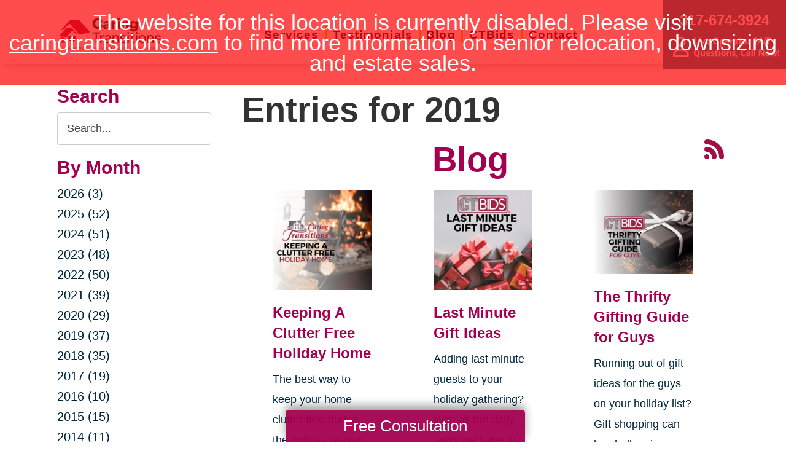

--- FILE ---
content_type: text/html; charset=utf-8
request_url: https://www.caringtransitionsnoblesville.com/blog/2019
body_size: 10623
content:
<!DOCTYPE html>
<html  lang="en-US">
<head id="Head">
<link rel="dns-prefetch" href="https://fonts.googleapis.com" />
<link rel="dns-prefetch" href="https://www.gstatic.com" />
<link rel="preconnect" href="https://cdn.caringtransitions.com" crossorigin />
<link rel="dns-prefetch" href="https://cdn.caringtransitions.com" />
<meta content="text/html; charset=UTF-8" http-equiv="Content-Type" /><title>
	2019 Archive | Blog in Westfield, IN | Caring Transitions
</title><meta id="MetaDescription" name="description" content="Learn more about senior living and how to make the most of every day at our Caring Transitions of Noblesville blog!" /><link href="/DependencyHandler.axd/e098c1afd29cb2e2b5f10885e5bb5cdf/134/css" type="text/css" rel="stylesheet"/><link href="https://cdn.caringtransitions.com/theme/styles/print.min.css" media="print" type="text/css" rel="stylesheet"/><script src="/DependencyHandler.axd/74aabb749550d5b5f295ce0c8f6cf588/134/js" type="text/javascript"></script><link id="Template_30771" rel="stylesheet" type="text/css" href="/DesktopModules/DnnForge - NewsArticles/Templates/Blog/Template.css" /><!-- Begin Favicon -->
<link rel="apple-touch-icon" sizes="180x180" href="https://cdn.caringtransitions.com/images/favicons/apple-touch-icon.png">
<link rel="icon" type="image/png" sizes="32x32" href="https://cdn.caringtransitions.com/images/favicons/favicon-32x32.png">
<link rel="icon" type="image/png" sizes="16x16" href="https://cdn.caringtransitions.com/images/favicons/favicon-16x16.png">
<link rel="manifest" href="/webmanifest.json">
<link rel="mask-icon" href="https://cdn.caringtransitions.com/images/favicons/safari-pinned-tab.svg" color="#9f2141">
<meta name="msapplication-TileColor" content="#9f2141">
<meta name="theme-color" content="#9f2141">
<!-- End Favicon -->
     
        
			    <script type="text/javascript">
			      var _gaq = _gaq || [];
			      _gaq.push(['_setAccount', 'UA-159332341-55']);
			      _gaq.push(['_trackPageview']);
			      
			 
			      (function() {
				    var ga = document.createElement('script'); ga.type = 'text/javascript'; ga.async = true;
				    ga.src = ('https:' == document.location.protocol ? 'https://' : 'http://') + 'stats.g.doubleclick.net/dc.js';
				    var s = document.getElementsByTagName('script')[0]; s.parentNode.insertBefore(ga, s);
			      })();
			    </script>
        
		  <meta name="viewport" content="width=device-width, initial-scale=1" /><meta name="robots" content="NOINDEX, FOLLOW" /></head>
<body id="Body">

    <form method="post" action="/blog/2019" id="Form" enctype="multipart/form-data">
<div class="aspNetHidden">
<input type="hidden" name="__EVENTTARGET" id="__EVENTTARGET" value="" />
<input type="hidden" name="__EVENTARGUMENT" id="__EVENTARGUMENT" value="" />
<input type="hidden" name="__VIEWSTATE" id="__VIEWSTATE" value="lh+n21f5uJ1Np7wuh9EdMOdXAXV301IeCfJxaUVfFvPV5dO7CkuKnsW5Y09y6XJWHWT/DOQBTbhYgVS5h/qsYdBye6I2Et0iQLnMRrgkjRTBEUc/gRUcfnVWVxD1wkQ8fC1X2q/GbIgvY60WRuL8y+4PSz5s13HNT9QXSQwAZ+3VVN4CnA8tBrUbYxpPQVayXN2sMoRiaCITdWL57dk14VHSDLi0/iqDTUgKSUviNsqEk5dSFFq+tnqawLkThRa90VdZO5gu1dFLpLyfOMAwyLVGrPnIsnzzJ+A5VfimKmc0i2LHuPEypCxQQ5uZpFN4zdN/kk1KZNBgHRcMmrrbXv2VpEGvxl/q288/8CHyX0Jr+BvrmiLDndvzZ3g=" />
</div>

<script type="text/javascript">
//<![CDATA[
var theForm = document.forms['Form'];
if (!theForm) {
    theForm = document.Form;
}
function __doPostBack(eventTarget, eventArgument) {
    if (!theForm.onsubmit || (theForm.onsubmit() != false)) {
        theForm.__EVENTTARGET.value = eventTarget;
        theForm.__EVENTARGUMENT.value = eventArgument;
        theForm.submit();
    }
}
//]]>
</script>


<script src="/WebResource.axd?d=pynGkmcFUV2DYJX3zfJa-CIvRG8KKnhFs-1GcmGORlqEnfzvwjP2bNNRT7M1&amp;t=638628063619783110" type="text/javascript"></script>


<script src="/ScriptResource.axd?d=NJmAwtEo3IpcLyxLCyz05ubxWUDV-Rr7wLlNijcyKtYec3tnKtYWgsheKXK61t0l0qm_PwJj3Eez7tWrA0FgPTFHmicY3WsF6wqIyXO24cJZfRs002YL7JE5u4VPMXTCFScVwA2&amp;t=2a9d95e3" type="text/javascript"></script>
<script src="/ScriptResource.axd?d=dwY9oWetJoK5DQweKb4tU-JA1esCiKJgF9ZTEQrg1iK6iG5Skhpx6fQ9f7t8bX7LNA9yWEDSd0H6Uypff4b_04g_NUYXwyRCvfTtB3s0pbUjShmELZjr1aq8e2az5E_73XaGbPXYdrF2kviU0&amp;t=2a9d95e3" type="text/javascript"></script>
<div class="aspNetHidden">

	<input type="hidden" name="__VIEWSTATEGENERATOR" id="__VIEWSTATEGENERATOR" value="CA0B0334" />
	<input type="hidden" name="__VIEWSTATEENCRYPTED" id="__VIEWSTATEENCRYPTED" value="" />
	<input type="hidden" name="__EVENTVALIDATION" id="__EVENTVALIDATION" value="VViDXIVF+3Snmmfb6Eo61iD1fF13h4ltToSlvVXeWzns5jjj31Dumn7LoXPyMAoIjeSxXQCQBAHmoDw/58/c3jHdK+cjqtHjZ/fTbxx/rlcYkVFcMPt+6lMh1DFa62nYU9jfTpjqQtZdVtc5vAtE4a37fjksme0On55/tzvqgntfT8EkhU5h6t3Ok92PgWOot9ukhCntYiN7C+b2UN4Fl+GFNH8=" />
</div><script src="/DependencyHandler.axd/a837458e260950bbe4fb594b7868a58b/134/js" type="text/javascript"></script>
<!-- Payment --><div id="disabled-portal">The website for this location is currently disabled. Please visit <a href="https://www.caringtransitions.com">caringtransitions.com</a> to find more information on senior relocation, downsizing and estate sales.</div><meta http-equiv="refresh" content="5; url=https://www.caringtransitions.com"><style type="text/css">.contact-submit a.btn { opacity: 0.8; cursor: not-allowed; } #footer-contact, #header-contact { visibility: hidden; } </style><script type="text/javascript">$(document).ready(function() { $('.contact-submit a.btn').click(function(e) { e.preventDefault(); }); });</script><script type="text/javascript">
//<![CDATA[
Sys.WebForms.PageRequestManager._initialize('ScriptManager', 'Form', [], [], [], 90, '');
//]]>
</script>

        
        
        



<!--CDF(Css|/Portals/_default/skins/caringtransitions/owlcarousel/assets/owl.carousel.min.css|DnnFormBottomProvider|100)-->
<!--CDF(Css|/Portals/_default/skins/caringtransitions/common.css|DnnPageHeaderProvider|6)-->
<!--CDF(Css|/Portals/_default/skins/caringtransitions/grid.css|DnnPageHeaderProvider|100)-->
<!--CDF(Css|/Portals/_default/Skins/caringtransitions/social.css|DnnFormBottomProvider|100)-->
<!--CDF(Css|https://cdn.caringtransitions.com/theme/styles/print.min.css|DnnPageHeaderProvider|100)-->

<!--CDF(Javascript|/Portals/_default/skins/caringtransitions/owlcarousel/owl.carousel.min.js|DnnFormBottomProvider|100)-->
<!--CDF(Javascript|/Portals/_default/skins/caringtransitions/js/init.js|DnnFormBottomProvider|100)-->
<!--CDF(Javascript|/Portals/_default/skins/caringtransitions/js/anchors.js|DnnFormBottomProvider|100)-->
<!--CDF(Javascript|/Portals/_default/skins/caringtransitions/js/track.js|DnnFormBottomProvider|100)-->

<a href="#main" class="sr-only skip-link">Skip to content</a>

<div id="wrapper">
	<header id="main-header">
		<div class="inner-padding">
			<div id="logo">
				<a href="/">
					<picture>
						<source media="(max-width: 1200px)" srcset="https://cdn.caringtransitions.com/theme/images/logo-2024-scroll.png" />
						<img id="logo-img" src="https://cdn.caringtransitions.com/theme/images/logo-2024.png" data-src-orig="https://cdn.caringtransitions.com/theme/images/logo-2024.png" data-src-scrolled="https://cdn.caringtransitions.com/theme/images/logo-2024-scroll.png"  alt="Caring Transitions logo" />
					</picture>
				</a>
			</div>
			<div class="right-side">
				<nav id="main-nav">
					<ul class="inner-menu">
  <li class="root mmHasChild services child-1"><a href="https://www.caringtransitionsnoblesville.com/services"><span>Services</span></a><ul>
      <li class=" mmHasChild child-1"><a href="#" class="disabled"><span>Downsizing &amp; Decluttering</span></a><ul>
          <li class=" child-1"><a href="https://www.caringtransitionsnoblesville.com/services/downsizing-decluttering/downsizing"><span>Downsizing</span></a></li>
          <li class=" child-2"><a href="https://www.caringtransitionsnoblesville.com/services/downsizing-decluttering/space-planning"><span>Space Planning</span></a></li>
          <li class=" mmLast child-3"><a href="https://www.caringtransitionsnoblesville.com/services/downsizing-decluttering/decluttering"><span>Decluttering</span></a></li>
        </ul>
      </li>
      <li class=" mmHasChild child-2"><a href="#" class="disabled"><span>Estate Sales &amp; Online Auctions</span></a><ul>
          <li class=" child-1"><a href="https://www.caringtransitionsnoblesville.com/services/estate-sales-online-auctions/estate-sales"><span>Estate Sales</span></a></li>
          <li class=" child-2"><a href="https://www.caringtransitionsnoblesville.com/services/estate-sales-online-auctions/charity-estate-auctions"><span>Charity Estate Auctions</span></a></li>
          <li class=" child-3"><a href="https://www.caringtransitionsnoblesville.com/services/estate-sales-online-auctions/online-estate-auctions"><span>Online Estate Auctions</span></a></li>
          <li class=" mmLast child-4"><a href="https://www.caringtransitionsnoblesville.com/services/estate-sales-online-auctions/liquidations"><span>Liquidations</span></a></li>
        </ul>
      </li>
      <li class=" mmHasChild mmLast child-3"><a href="#" class="disabled"><span>Home Clean-Outs</span></a><ul>
          <li class=" mmLast child-1"><a href="https://www.caringtransitionsnoblesville.com/services/home-clean-outs/estate-cleanout-services"><span>Estate Cleanout Services</span></a></li>
        </ul>
      </li>
    </ul>
  </li>
  <li class="root child-2"><a href="https://www.caringtransitionsnoblesville.com/testimonials"><span>Testimonials</span></a></li>
  <li class="root mmSelected mmBreadcrumb child-3"><a href="https://www.caringtransitionsnoblesville.com/blog"><span>Blog</span></a></li>
  <li class="root child-4"><a href="https://www.caringtransitionsnoblesville.com/shop-ctbids"><span>CTBids</span></a></li>
  <li class="root mmLast child-5"><a href="https://www.caringtransitionsnoblesville.com/contact"><span>Contact</span></a></li>
  <li class="mobile-only"><a href="/careers">Careers</a></li>
</ul>
				</nav>
			</div>
			<a href="tel:317-674-3924" class="contact-btn" onclick="gtag('event','click_header_phone');">
				<strong>317-674-3924</strong>
				<img class="not-scrolled" src="https://cdn.caringtransitions.com/theme/images/call-now.png" 
					alt="Live Operator 24/7 - Questions, Call Now!" loading="lazy" />
			</a>
			<div class="mobile-btns">
				<a href="tel:317-674-3924" class="mobile-contact-btn" onclick="gtag('event','click_header_phone');">
					<img src="https://cdn.caringtransitions.com/theme/images/icons/phone-cyan.svg" alt="Call Us" />
				</a>
				<a href="#" class="hamburger" aria-label="Menu" id="resp-nav-toggle">
					<span class="line first"></span>
					<span class="line second"></span>
					<span class="line third"></span>
				</a>
			</div>

		</div>
	</header>
	<main id="main">
<div id="blog-hero" class="hero-gradient" style="display: none;">
	<div class="inner-padding">
		<div class="inner">

		</div>
	</div>
</div>

<div class="inner-padding">
	<div class="container-padding">
		<div class="news-two-column">
			<aside class="left-column">
				<div class="news-sidebar">
					<div class="title">Search</div>
					<div id="dnn_SearchPane" class="SearchPane"><div class="DnnModule DnnModule-DnnForge-NewsSearch DnnModule-30774"><a name="30774"></a><div id="dnn_ctr30774_ContentPane" class="nopadding"><!-- Start_Module_30774 --><div id="dnn_ctr30774_ModuleContent" class="DNNModuleContent ModDnnForgeNewsSearchC">
	

<div align="center" id="articleSearchFormSmall" >
    <div id="dnn_ctr30774_NewsSearch_pnlSearch" onkeypress="javascript:return WebForm_FireDefaultButton(event, &#39;dnn_ctr30774_NewsSearch_btnSearch&#39;)">
		
        <label for="dnn_ctr30774_NewsSearch_txtSearch" id="dnn_ctr30774_NewsSearch_lblSearch" class="sr-only">Search Query</label>
        <input name="dnn$ctr30774$NewsSearch$txtSearch" type="text" id="dnn_ctr30774_NewsSearch_txtSearch" class="NormalTextBox" />
        <input type="submit" name="dnn$ctr30774$NewsSearch$btnSearch" value="Search" id="dnn_ctr30774_NewsSearch_btnSearch" />
    
	</div>
</div>


</div><!-- End_Module_30774 --></div>
</div></div>		
				</div>
				<div id="dnn_LeftPane" class="LeftPane"><div class="DnnModule DnnModule-DnnForge-NewsArchives DnnModule-30772"><a name="30772"></a><div id="dnn_ctr30772_ContentPane" class="nopadding"><!-- Start_Module_30772 --><div id="dnn_ctr30772_ModuleContent" class="DNNModuleContent ModDnnForgeNewsArchivesC">
	<div class="news-sidebar">
<div class="title">By Month</div>
<ul><li><a href="https://www.caringtransitionsnoblesville.com/blog/2026"> 2026 (3)</a></li><li><a href="https://www.caringtransitionsnoblesville.com/blog/2025"> 2025 (52)</a></li><li><a href="https://www.caringtransitionsnoblesville.com/blog/2024"> 2024 (51)</a></li><li><a href="https://www.caringtransitionsnoblesville.com/blog/2023"> 2023 (48)</a></li><li><a href="https://www.caringtransitionsnoblesville.com/blog/2022"> 2022 (50)</a></li><li><a href="https://www.caringtransitionsnoblesville.com/blog/2021"> 2021 (39)</a></li><li><a href="https://www.caringtransitionsnoblesville.com/blog/2020"> 2020 (29)</a></li><li><a href="https://www.caringtransitionsnoblesville.com/blog/2019"> 2019 (37)</a></li><li><a href="https://www.caringtransitionsnoblesville.com/blog/2018"> 2018 (35)</a></li><li><a href="https://www.caringtransitionsnoblesville.com/blog/2017"> 2017 (19)</a></li><li><a href="https://www.caringtransitionsnoblesville.com/blog/2016"> 2016 (10)</a></li><li><a href="https://www.caringtransitionsnoblesville.com/blog/2015"> 2015 (15)</a></li><li><a href="https://www.caringtransitionsnoblesville.com/blog/2014"> 2014 (11)</a></li><li><a href="https://www.caringtransitionsnoblesville.com/blog/2013"> 2013 (5)</a></li><li><a href="https://www.caringtransitionsnoblesville.com/blog/2012"> 2012 (3)</a></li></ul>
</div>



</div><!-- End_Module_30772 --></div>
</div><div class="DnnModule DnnModule-DnnForge-NewsArchives DnnModule-30773"><a name="30773"></a><div id="dnn_ctr30773_ContentPane" class="nopadding"><!-- Start_Module_30773 --><div id="dnn_ctr30773_ModuleContent" class="DNNModuleContent ModDnnForgeNewsArchivesC">
	<div class="news-sidebar categories-archive">
<div class="title">Categories</div>
<ul><li><a href="https://www.caringtransitionsnoblesville.com/blog/expert-advice">Expert Advice (0)</a></li><li><a href="https://www.caringtransitionsnoblesville.com/blog/tips-tricks">Tips & Tricks (0)</a></li></ul>
</div>



</div><!-- End_Module_30773 --></div>
</div></div>
			</aside>
			<div class="right-column">
				<div id="dnn_ContentPane" class="ContentPane"><div class="DnnModule DnnModule-DnnForge-NewsArticles DnnModule-30771"><a name="30771"></a><div id="dnn_ctr30771_ContentPane" class="nopadding"><!-- Start_Module_30771 --><div id="dnn_ctr30771_ModuleContent" class="DNNModuleContent ModDnnForgeNewsArticlesC">
	

<div class="NewsArticles">
    <div class="Normal" align="center">
    
    
</div>

<script type="text/javascript">
    $(document).ready(function () {
        if (!$('#tblActionDetail a[title="Delete"]').length) {
            $('#tblActionDetail a[title="Update"]').hide();
        }
        $('#tblActionDetail a[title="Add/Edit Pages"]').hide();
        $('#tblActionDetail span[id$="ucSubmitNews_plStatus_lblLabel"]').parent().parent().parent().parent().hide();
        $('#tblArticle td[id$="ucUploadFiles_trExisting"]').hide();
        $('#tblArticle span[id$="plPageHeadText_lblLabel"]').parent().parent().parent().parent().hide();
        $('#textarea[id$="ucSubmitNews_txtPageHeadText"]').val(''); 

        $('a[title="Publish"], a[title="Update"]').click(function (e) {
            var summaryText = $('iframe[id$="txtExcerptRich_contentIframe"]').contents().find('body').text();
            if (summaryText = '') {
                alert("Summary is required");
                e.preventDefault();
                return false;

            }

            var bodyText = $('iframe[id$="txtDetails_contentIframe"]').contents().find('body').text();
            if (bodyText = '') {
                alert("Body is required");
                e.preventDefault();
                return false;

            }
        });

        $('span[id$="ucUploadImages_lblImagesHelp"]').append(" The first image is what is shown on the listing page.");

        $('#articleSearchFormSmall .NormalTextBox').attr('aria-label', 'Search the blog').attr('title', 'Search the blog').attr('placeholder', 'Search...');
    });
</script>

<div align="left">
    <h1>
        <span id="dnn_ctr30771_NewsArticles_ViewArchive_lblArchive">Entries for 2019</span>
	</h1>
</div>
    
<span style="float: right;">
    <a rel="nofollow" href="/DesktopModules/DnnForge%20-%20NewsArticles/Rss.aspx?TabID=12870&amp;ModuleID=30771&amp;MaxCount=25" target="_blank" title="RSS Feed - 25 Latest Articles" aria-label="RSS Feed - 25 Latest Articles (opens in a new window)">
        <img src="https://cdn.caringtransitions.com/theme/images/rssbutton.gif" aria-hidden="true" style="border-width: 0px;" alt="" />
    </a>
</span>
    
<h1 id="news-listing-header">Blog</h1>
<div class="news-listing">
<div class="card">
    
    <div class="image">
        
        <a href="https://www.caringtransitionsnoblesville.com/blog/2019/12/12/keeping-a-clutter-free-home">
            
            
                
                <img src="/DesktopModules/DnnForge%20-%20NewsArticles/ImageHandler.ashx?Width=350&Height=350&HomeDirectory=&FileName=/portals/ct/CT DEC 2019 Blog D - IG Thumb.png&q=1" loading="lazy" alt="Keeping A Clutter Free Holiday Home" />
                
                
            </a>
    </div>
    
    <h2>
        
        
        <a href="https://www.caringtransitionsnoblesville.com/blog/2019/12/12/keeping-a-clutter-free-home">Keeping A Clutter Free Holiday Home</a>
        
        
    </h2>
    <div class="summary">
        The best way to keep your home clutter free during the holiday season is to clear clutter before, during, and after the holiday season a few minutes a...
    </div>
</div><div class="card">
    
    <div class="image">
        
        <a href="https://www.caringtransitionsnoblesville.com/blog/2019/12/11/last-minute-gift-ideas">
            
            
                
                <img src="/DesktopModules/DnnForge%20-%20NewsArticles/ImageHandler.ashx?Width=350&Height=350&HomeDirectory=&FileName=/portals/ct/CT DEC 2019 Blog C - IG Thumb.png&q=1" loading="lazy" alt="Last Minute Gift Ideas" />
                
                
            </a>
    </div>
    
    <h2>
        
        
        <a href="https://www.caringtransitionsnoblesville.com/blog/2019/12/11/last-minute-gift-ideas">Last Minute Gift Ideas</a>
        
        
    </h2>
    <div class="summary">
        Adding last minute guests to your holiday gathering? With all the daily tasks we have to complete, it can sometimes be difficult to fit in last minute...
    </div>
</div><div class="card">
    
    <div class="image">
        
        <a href="https://www.caringtransitionsnoblesville.com/blog/2019/12/10/the-thrifty-gifting-guide-for-guys">
            
            
                
                <img src="/DesktopModules/DnnForge%20-%20NewsArticles/ImageHandler.ashx?Width=350&Height=350&HomeDirectory=&FileName=/portals/ct/CT DEC 2019 Blog B - IG Thumb.png&q=1" loading="lazy" alt="The Thrifty Gifting Guide for Guys" />
                
                
            </a>
    </div>
    
    <h2>
        
        
        <a href="https://www.caringtransitionsnoblesville.com/blog/2019/12/10/the-thrifty-gifting-guide-for-guys">The Thrifty Gifting Guide for Guys</a>
        
        
    </h2>
    <div class="summary">
        Running out of gift ideas for the guys on your holiday list? Gift shopping can be challenging especially if you’re tired of giving the same traditiona...
    </div>
</div><div class="card">
    
    <div class="image">
        
        <a href="https://www.caringtransitionsnoblesville.com/blog/2019/12/09/thrifty-gifting-guide-for-women">
            
            
                
                <img src="/DesktopModules/DnnForge%20-%20NewsArticles/ImageHandler.ashx?Width=350&Height=350&HomeDirectory=&FileName=/portals/ct/CT DEC 2019 Blog A - IG Thumb.png&q=1" loading="lazy" alt="Thrifty Gifting Guide for Women" />
                
                
            </a>
    </div>
    
    <h2>
        
        
        <a href="https://www.caringtransitionsnoblesville.com/blog/2019/12/09/thrifty-gifting-guide-for-women">Thrifty Gifting Guide for Women</a>
        
        
    </h2>
    <div class="summary">
        The holiday season is about spending quality time with the ones we love. Quite often this simple fact is buried by attempting to cook the most delicio...
    </div>
</div><div class="card">
    
    <div class="image">
        
        <a href="https://www.caringtransitionsnoblesville.com/blog/2019/11/18/5-ways-to-capture-family-stories">
            
            
                
                <img src="/DesktopModules/DnnForge%20-%20NewsArticles/ImageHandler.ashx?Width=350&Height=350&HomeDirectory=&FileName=/portals/ct/CT NOV 2019 Blog A - IG Thumb (1).png&q=1" loading="lazy" alt="5 Ways to Capture Family Stories" />
                
                
            </a>
    </div>
    
    <h2>
        
        
        <a href="https://www.caringtransitionsnoblesville.com/blog/2019/11/18/5-ways-to-capture-family-stories">5 Ways to Capture Family Stories</a>
        
        
    </h2>
    <div class="summary">
        Every family is unique. There are
amazing stories to be told through family history and new lasting memories. As
you gather with family throughout t...
    </div>
</div><div class="card">
    
    <div class="image">
        
        <a href="https://www.caringtransitionsnoblesville.com/blog/2019/11/13/creating-a-cozy-holiday-home">
            
            
                
                <img src="/DesktopModules/DnnForge%20-%20NewsArticles/ImageHandler.ashx?Width=350&Height=350&HomeDirectory=&FileName=/portals/ct/CT NOV 2019 Blog A - IG Thumb.png&q=1" loading="lazy" alt="Creating A Cozy Holiday Home" />
                
                
            </a>
    </div>
    
    <h2>
        
        
        <a href="https://www.caringtransitionsnoblesville.com/blog/2019/11/13/creating-a-cozy-holiday-home">Creating A Cozy Holiday Home</a>
        
        
    </h2>
    <div class="summary">
        From lush rich textures to the warm
glow of the right lighting, creating a cozy space is a large part of the allure
of the holiday season. When you ...
    </div>
</div><div class="card">
    
    <div class="image">
        
        <a href="https://www.caringtransitionsnoblesville.com/blog/2019/11/08/aging-veterans-and-ptsd-how-to-advocate-for-those-you-love">
            
            
                
                <img src="/DesktopModules/DnnForge%20-%20NewsArticles/ImageHandler.ashx?Width=350&Height=350&HomeDirectory=&FileName=/portals/ct/CT PTSD Awareness Month 6-2018 D IG Thumb.png&q=1" loading="lazy" alt="Aging Veterans and PTSD: How to Advocate for Those You Love" />
                
                
            </a>
    </div>
    
    <h2>
        
        
        <a href="https://www.caringtransitionsnoblesville.com/blog/2019/11/08/aging-veterans-and-ptsd-how-to-advocate-for-those-you-love">Aging Veterans and PTSD: How to Advocate for Those You Love</a>
        
        
    </h2>
    <div class="summary">
        Today, more than ever, mental health is a pressing issue that none of us can ignore. This, of course, wasn’t always the case. Mental health has histor...
    </div>
</div><div class="card">
    
    <div class="image">
        
        <a href="https://www.caringtransitionsnoblesville.com/blog/2019/09/13/rightsize-or-remain-how-to-decide">
            
            
                
                <img src="/DesktopModules/DnnForge%20-%20NewsArticles/ImageHandler.ashx?Width=350&Height=350&HomeDirectory=&FileName=/portals/ct/CT SEP 2019 Blog D - IG Thumb.png&q=1" loading="lazy" alt="Rightsize or Remain: How to Decide" />
                
                
            </a>
    </div>
    
    <h2>
        
        
        <a href="https://www.caringtransitionsnoblesville.com/blog/2019/09/13/rightsize-or-remain-how-to-decide">Rightsize or Remain: How to Decide</a>
        
        
    </h2>
    <div class="summary">
        As older adults approach retirement, there are limitless
ways to spend your retirement years. One of the first decisions most adults
near retirement...
    </div>
</div><div class="card">
    
    <div class="image">
        
        <a href="https://www.caringtransitionsnoblesville.com/blog/2019/09/13/organizing-the-home-to-age-in-place">
            
            
                
                <img src="/DesktopModules/DnnForge%20-%20NewsArticles/ImageHandler.ashx?Width=350&Height=350&HomeDirectory=&FileName=/portals/ct/CT SEP 2019 Blog C - IG Thumb.png&q=1" loading="lazy" alt="Organizing the Home to Age In Place" />
                
                
            </a>
    </div>
    
    <h2>
        
        
        <a href="https://www.caringtransitionsnoblesville.com/blog/2019/09/13/organizing-the-home-to-age-in-place">Organizing the Home to Age In Place</a>
        
        
    </h2>
    <div class="summary">
        &nbsp;If you’ve decided to remain in your own home for the later
years of your life planning to organize your home to be more functional is
essentia...
    </div>
</div><!-- Listing.Footer -->
</div>

<table class="PagingTable">
		<tr>
			<td align="left">Page 1 of 5</td><td align="right"><span>First</span>&nbsp;&nbsp;&nbsp;<span>Previous</span>&nbsp;&nbsp;&nbsp;<span>[1]</span>&nbsp;&nbsp;<a href="https://www.caringtransitionsnoblesville.com/blog/2019/currentpage/2">2</a>&nbsp;&nbsp;<a href="https://www.caringtransitionsnoblesville.com/blog/2019/currentpage/3">3</a>&nbsp;&nbsp;<a href="https://www.caringtransitionsnoblesville.com/blog/2019/currentpage/4">4</a>&nbsp;&nbsp;<a href="https://www.caringtransitionsnoblesville.com/blog/2019/currentpage/5">5</a>&nbsp;&nbsp;<a href="https://www.caringtransitionsnoblesville.com/blog/2019/currentpage/2">Next</a>&nbsp;&nbsp;&nbsp;<a href="https://www.caringtransitionsnoblesville.com/blog/2019/currentpage/5">Last</a>&nbsp;&nbsp;&nbsp;</td>
		</tr>
	</table>


<script>
    if ($('.search-title').length) {
        $('#news-listing-header').text($('.search-title').text());
    }
</script>



</div>
</div><!-- End_Module_30771 --></div>
</div></div>
			</div>
		</div>
	</div>
</div>

</main>
</div>

<footer id="main-footer">
	<div class="inner-padding">
		<div class="footer-left">
			<h2>Your Total Solution</h2>
			<div class="row">
				<div class="col span3">
					<ul class="links">
						<li><a href="/services/relocation/senior-relocation">Senior Relocation</a></li>
						<li><a href="/services/relocation/senior-moving-assistance">Senior Moving Assistance</a></li>
						<li><a href="/services/relocation/packing-unpacking">Packing Services</a></li>
						<li><a href="/services/relocation/senior-resettling">Senior Resettling Services</a></li>
					</ul>
				</div>
				<div class="col span3">
					<ul class="links">
						<li><a href="/services/downsizing-decluttering/downsizing">Downsizing Help</a></li>
						<li><a href="/services/downsizing-decluttering/decluttering">Senior Decluttering Services</a></li>
						<li><a href="/services/downsizing-decluttering/space-planning">Space Planning</a></li>
					</ul>
				</div>
				<div class="col span3">
					<ul class="links">
						<li><a href="/services/estate-sales-online-auctions/estate-sales">Estate Sales</a></li>
						<li><a href="/services/estate-sales-online-auctions/online-estate-auctions">Online Estate Auctions</a></li>
						<li><a href="/services/estate-sales-online-auctions/charity-estate-auctions">Charity Estate Auctions</a></li>
					</ul>
				</div>
				<div class="col span3">
					<ul class="links">
						<li><a href="/services/home-clean-outs/estate-cleanout-services">Estate Cleanout Services</a></li>
					</ul>
				</div>
			</div>
		</div>
		<div class="footer-right">
			<div id="footer-social-icons"><a href="https://www.facebook.com/Caring-Transitions-of-Noblesville-105149908759372" class="social-icon bg-neon facebook" target="_blank"  onclick="trackCustomEvent('Social', 'Click', 'Facebook');" aria-label="Facebook (opens in a new window)" title="Facebook"><span aria-hidden="true"></span></a></div>
</style>
			<a href="tel:317-674-3924" class="call" onclick="gtag('event','click_footer_phone');">
				317-674-3924
			</a>
		</div>
	</div>
</footer>

<footer id="copyright">
	<div class="inner-padding">
		<div class="row">
			<div class="col span8">
				&copy; 2026 C.T. Franchising Systems, Inc. All rights reserved. Each Office is Independently Owned and Operated.
			</div>
			<div class="col span4">
				<ul class="links">
					<li>
						<a href="/accessibility-statement">Accessibility</a>
					</li>
					<li>
						<a href="/privacy-policy">Privacy Policy</a>
					</li>
				</ul>
			</div>
		</div>
	</div>
</footer>

<input type="hidden" name="dnn$ctl18$hidAccessibilityId" id="dnn_ctl18_hidAccessibilityId" />





<a href="/contact#form" id="fixed-contact-bar">
	Free Consultation
</a>
<a href="/contact#form" id="fixed-contact-bar-mobile">
	<span class="inner-padding">Free Consultation - Tap Here!</span>
</a>

<script>
	$(document).ready(function () {
		if (!window.location.pathname.toLowerCase().startsWith('/contact')) {
            $('#fixed-contact-bar, #fixed-contact-bar-mobile').addClass('show');
		}
	});
</script>
<input type="hidden" name="dnn$ctl21$hidFranchiseUA" id="dnn_ctl21_hidFranchiseUA" value="UA-159332341-55" />
<input type="hidden" name="dnn$ctl21$hidFranchiseGA4" id="dnn_ctl21_hidFranchiseGA4" value="G-E8GV2W9EFL" />

		<!-- Franchise Analytics - UA -->
		<script type="text/javascript">
			var franchiseUA = $('#dnn_ctl21_hidFranchiseUA').val();
			var _gaq = _gaq || [];			

			if (franchiseUA != "") {
				_gaq.push(['_setAccount', franchiseUA]);
				_gaq.push(['_trackPageview']);
			}

			(function () {
				var ga = document.createElement('script'); ga.type = 'text/javascript'; ga.async = true;
				ga.src = ('https:' == document.location.protocol ? 'https://' : 'http://') + 'stats.g.doubleclick.net/dc.js';
				var s = document.getElementsByTagName('script')[0]; s.parentNode.insertBefore(ga, s);
			})();
		</script>



		<!-- Franchise Analytics - GA4 - Link -->
<script async src="https://www.googletagmanager.com/gtag/js?id=G-E8GV2W9EFL"></script>


	<!-- Franchise Analytics - GA4 -->
	<script>
		var franchiseGA4 = $('#dnn_ctl21_hidFranchiseGA4').val();

		if (franchiseGA4 != "") {
			window.dataLayer = window.dataLayer || [];
			function gtag() { dataLayer.push(arguments); }
			gtag('js', new Date());
			gtag('config', franchiseGA4);
			gtag('config', 'G-2N5TVCYFZJ'); // All Franchise Sites
			gtag('config', 'G-DHH0XXB412'); // All Sites
		}
	</script>






	<!-- Global Analytics Code -->

	<script>
		try {
			_gaq.push(['b._setAccount', 'UA-29378042-18']);
			_gaq.push(['b._trackPageview']);
		}
		catch (ex) {
			console.log("Exception using Global Analytics", ex);
		}

	</script>



    <!-- Global Franchise Analytics Code -->

    <script>
	    try {
		    _gaq.push(['c._setAccount', 'UA-29378042-19']);
		    _gaq.push(['c._trackPageview']);
	    }
	    catch (ex) {
		    console.log("Exception using Global Analytics", ex);
	    }
    </script>





<!-- These are used on inner pages only -->
<link rel="stylesheet" href="https://cdnjs.cloudflare.com/ajax/libs/lity/2.4.1/lity.min.css" />
<script type="text/javascript" src="https://cdnjs.cloudflare.com/ajax/libs/lity/2.4.1/lity.min.js" async="async"></script>

        <input name="ScrollTop" type="hidden" id="ScrollTop" />
        <input name="__dnnVariable" type="hidden" id="__dnnVariable" autocomplete="off" />
        <script src="/DependencyHandler.axd/c260e1859363d48c232d40fdb4d5cb91/134/js" type="text/javascript"></script><link href="/DependencyHandler.axd/a40c08f9a4feb2a2f66b8923ed5016f2/134/css" type="text/css" rel="stylesheet"/>
    <!-- Franchise info loaded from cache --><style>a.btn[href="/estate-salesnet"] { display: inline-block !important; }</style></form>
    <!--CDF(Javascript|/js/dnncore.js|DnnBodyProvider|100)--><!--CDF(Javascript|/js/dnn.modalpopup.js|DnnBodyProvider|50)--><!--CDF(Css|/Resources/Shared/stylesheets/dnndefault/7.0.0/default.css|DnnPageHeaderProvider|5)--><!--CDF(Css|/Portals/_default/skins/caringtransitions/skin.css|DnnPageHeaderProvider|15)--><!--CDF(Css|/Portals/_default/skins/caringtransitions/blog.css|DnnPageHeaderProvider|20)--><!--CDF(Css|/Portals/_default/containers/caringtransitions/container.css|DnnPageHeaderProvider|25)--><!--CDF(Css|/DesktopModules/DnnForge - NewsArticles/module.css|DnnPageHeaderProvider|10)--><!--CDF(Css|/DesktopModules/DnnForge - NewsArticles/module.css|DnnPageHeaderProvider|10)--><!--CDF(Css|/Portals/_default/containers/caringtransitions/container.css|DnnPageHeaderProvider|25)--><!--CDF(Css|/Portals/_default/containers/caringtransitions/container.css|DnnPageHeaderProvider|25)--><!--CDF(Css|/Portals/_default/containers/caringtransitions/container.css|DnnPageHeaderProvider|25)--><!--CDF(Css|/Portals/F461/portal.css|DnnPageHeaderProvider|35)--><!--CDF(Javascript|/Resources/libraries/jQuery-UI/01_13_02/jquery-ui.min.js|DnnPageHeaderProvider|10)--><!--CDF(Javascript|/Resources/libraries/jQuery/03_05_01/jquery.js|DnnPageHeaderProvider|5)-->
    
</body>
</html>
